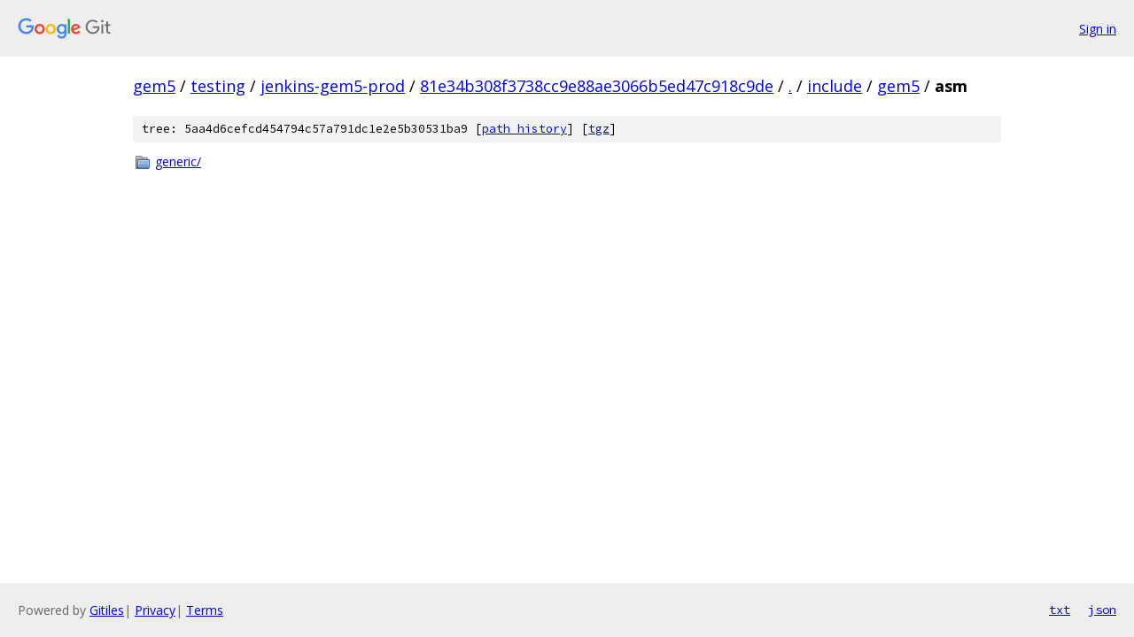

--- FILE ---
content_type: text/html; charset=utf-8
request_url: https://gem5.googlesource.com/testing/jenkins-gem5-prod/+/81e34b308f3738cc9e88ae3066b5ed47c918c9de/include/gem5/asm?autodive=0
body_size: 732
content:
<!DOCTYPE html><html lang="en"><head><meta charset="utf-8"><meta name="viewport" content="width=device-width, initial-scale=1"><title>include/gem5/asm - testing/jenkins-gem5-prod - Git at Google</title><link rel="stylesheet" type="text/css" href="/+static/base.css"><!-- default customHeadTagPart --></head><body class="Site"><header class="Site-header"><div class="Header"><a class="Header-image" href="/"><img src="//www.gstatic.com/images/branding/lockups/2x/lockup_git_color_108x24dp.png" width="108" height="24" alt="Google Git"></a><div class="Header-menu"> <a class="Header-menuItem" href="https://accounts.google.com/AccountChooser?faa=1&amp;continue=https://gem5.googlesource.com/login/testing/jenkins-gem5-prod/%2B/81e34b308f3738cc9e88ae3066b5ed47c918c9de/include/gem5/asm?autodive%3D0">Sign in</a> </div></div></header><div class="Site-content"><div class="Container "><div class="Breadcrumbs"><a class="Breadcrumbs-crumb" href="/?format=HTML">gem5</a> / <a class="Breadcrumbs-crumb" href="/testing/">testing</a> / <a class="Breadcrumbs-crumb" href="/testing/jenkins-gem5-prod/">jenkins-gem5-prod</a> / <a class="Breadcrumbs-crumb" href="/testing/jenkins-gem5-prod/+/81e34b308f3738cc9e88ae3066b5ed47c918c9de">81e34b308f3738cc9e88ae3066b5ed47c918c9de</a> / <a class="Breadcrumbs-crumb" href="/testing/jenkins-gem5-prod/+/81e34b308f3738cc9e88ae3066b5ed47c918c9de/?autodive=0">.</a> / <a class="Breadcrumbs-crumb" href="/testing/jenkins-gem5-prod/+/81e34b308f3738cc9e88ae3066b5ed47c918c9de/include?autodive=0">include</a> / <a class="Breadcrumbs-crumb" href="/testing/jenkins-gem5-prod/+/81e34b308f3738cc9e88ae3066b5ed47c918c9de/include/gem5?autodive=0">gem5</a> / <span class="Breadcrumbs-crumb">asm</span></div><div class="TreeDetail"><div class="u-sha1 u-monospace TreeDetail-sha1">tree: 5aa4d6cefcd454794c57a791dc1e2e5b30531ba9 [<a href="/testing/jenkins-gem5-prod/+log/81e34b308f3738cc9e88ae3066b5ed47c918c9de/include/gem5/asm">path history</a>] <span>[<a href="/testing/jenkins-gem5-prod/+archive/81e34b308f3738cc9e88ae3066b5ed47c918c9de/include/gem5/asm.tar.gz">tgz</a>]</span></div><ol class="FileList"><li class="FileList-item FileList-item--gitTree" title="Tree - generic/"><a class="FileList-itemLink" href="/testing/jenkins-gem5-prod/+/81e34b308f3738cc9e88ae3066b5ed47c918c9de/include/gem5/asm/generic?autodive=0/">generic/</a></li></ol></div></div> <!-- Container --></div> <!-- Site-content --><footer class="Site-footer"><div class="Footer"><span class="Footer-poweredBy">Powered by <a href="https://gerrit.googlesource.com/gitiles/">Gitiles</a>| <a href="https://policies.google.com/privacy">Privacy</a>| <a href="https://policies.google.com/terms">Terms</a></span><span class="Footer-formats"><a class="u-monospace Footer-formatsItem" href="?format=TEXT">txt</a> <a class="u-monospace Footer-formatsItem" href="?format=JSON">json</a></span></div></footer></body></html>